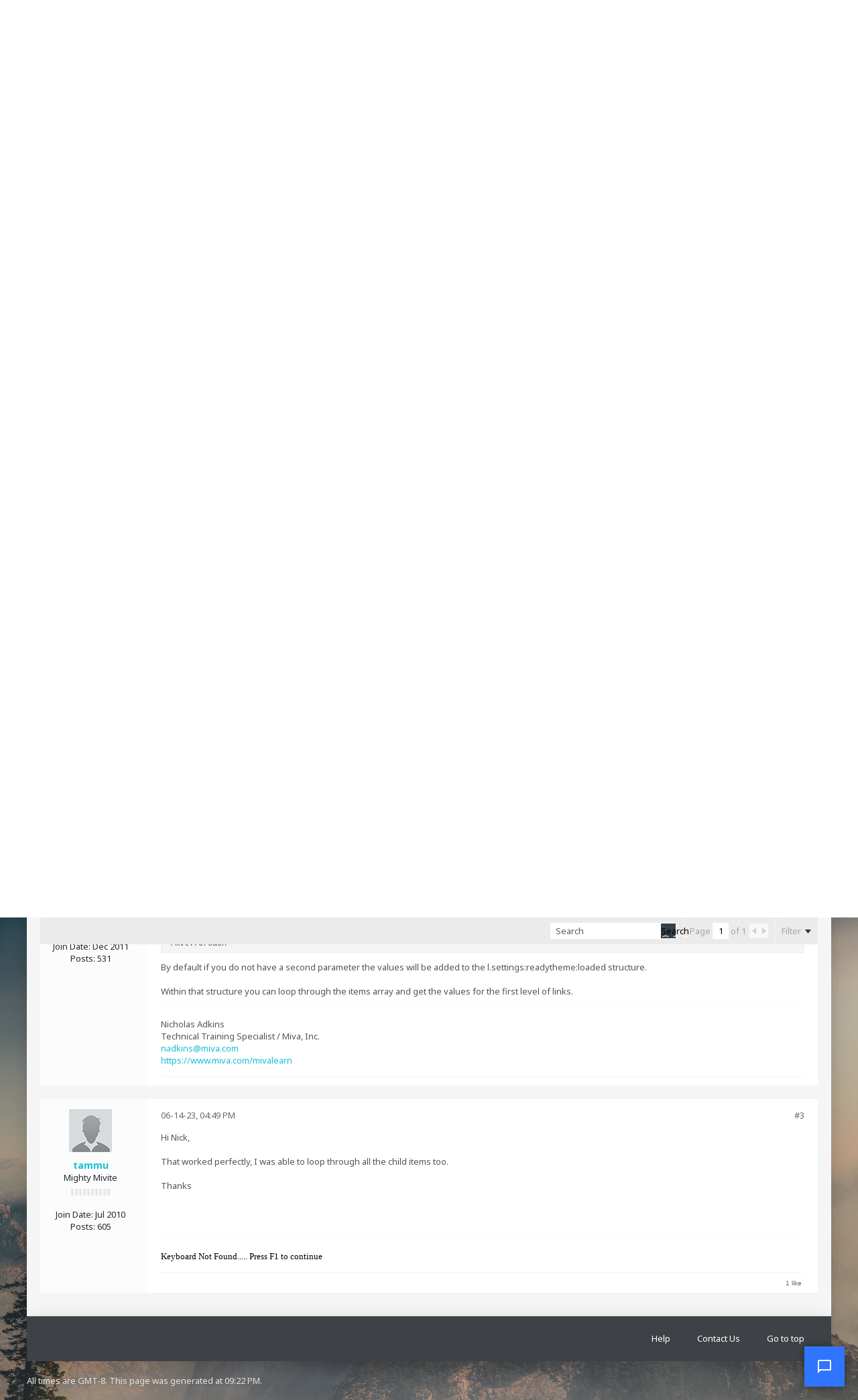

--- FILE ---
content_type: image/svg+xml
request_url: https://www.miva.com/forums/images/quarto/asphalt_light/css/ico_vb_responsive.svg
body_size: 140
content:
<svg version="1.1" xmlns="http://www.w3.org/2000/svg" width="320" height="48" viewBox="0 0 320 48" enable-background="new 0 0 320 48"><g enable-background="new    "><g fill-rule="evenodd"><polygon fill="#2e3539" points="104,3 101,3 101,0 99,0 99,3 96,3 96,5 99,5 99,8 
				101,8 101,5 104,5 			"/><g fill="#fff"><path d="m73.3 1c-3.146 0-5.697 2.479-5.697 5.535 0 1.237.423 2.376 1.129 3.298l-4.735 4.602 1.611 1.565 4.824-4.688c.843.479 1.82.758 2.867.758 3.147 0 5.698-2.478 5.698-5.535s-2.551-5.535-5.697-5.535m-.0001 9.631c-2.328 0-4.216-1.834-4.216-4.097 0-2.262 1.888-4.096 4.216-4.096 2.329 0 4.216 1.834 4.216 4.096 0 2.263-1.888 4.097-4.216 4.097"/><path d="M0,1v2h12V1H0z M0,7h12V5H0V7z M0,11h12V9H0V11z"/></g><path fill="#f01f4b" d="m16 1v2h12v-2h-12m0 6h12v-2h-12v2m0 4h12v-2h-12v2"/></g><polygon fill="#fff" points="32,0 36.495,6 41,0 			"/><polygon fill="#f01f4b" points="48,0 52.495,6 57,0 			"/><polygon fill="#2e3539" points="80,0 80,8 85,4 			"/></g></svg>